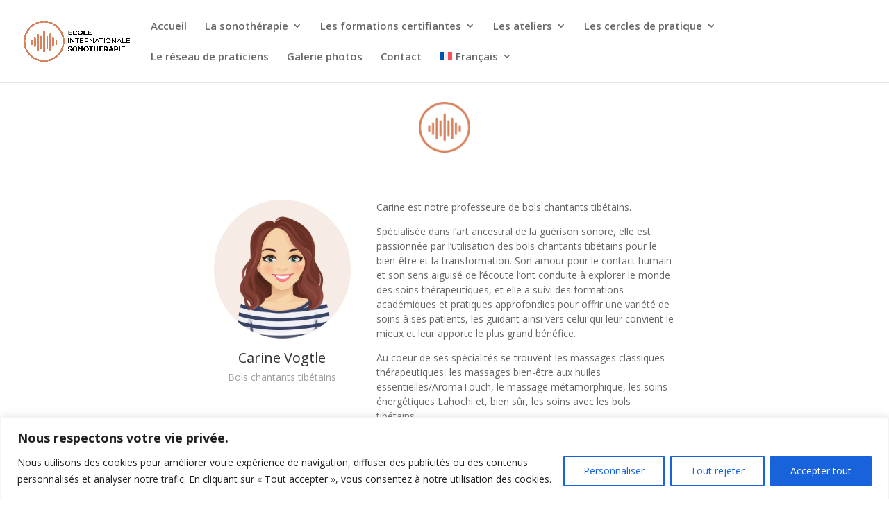

--- FILE ---
content_type: text/css
request_url: https://ecole-sonotherapie.ch/wp-content/plugins/ecolesonotherapie_admin//css/style.css?ver=6.9
body_size: 1906
content:
.myp_dashboard {
  font-size: 24px;
  text-align:center;
  line-height : 30px;
  margin-top: 15px;
  margin-bottom: 40px;
  font-weight: bold;
}

.myp_prestation_table {
	width: 70% !important;
  	font-family: "Josefin Sans";
}

.myp_prestation_table_application {
	width: 70% !important;
  	font-family: "Josefin Sans";
	border:0px !important;
	border-color: white;
	border-collapse: collapse !important;
}

.myp_prestation_margin{
	margin-top: 50px;
    margin-bottom: 50px;
}

.myp_prestation_color1{
    background-color: rgba(255,255,255, 0.9);
}

.myp_prestation_color2{
    background-color:rgba(255,255,255, 0.9);
}

.myp_prestation_color3{
    background-color: rgba(255,255,255, 0.9);
}

.myp_prestation_section_title{
	padding: 10px;	
	//margin-top: 50px;
	//margin-bottom: 20px;
    //margin-right: 100px;
	//margin-left: 100px;
	margin-left: 20%;
	width:60%;
	font-family: "Josefin Sans";
    //border: 1px solid transparent;
    //border-radius: 1px;
    color: black;
    //border-color: grey;
    line-height: 1.4em;
    font-size: 24px;
	text-align: center;
	font-weight : bold;
}

.myp_prestation_section_details{
    //margin-right: 100px;
	//margin-left: 100px;
	margin-left: 20%;
	width:60%;
	margin-bottom: 20px;
	//border: 1px solid transparent;
    //border-radius: 1px;
    color: black;
    //border-color: grey;
	padding-left: 150px!important;
	//padding: 20px;	
	min-height : 150px;
}

.myp_prestation_title{
	margin-left: 15%;
	color: black;
	font-family: "Josefin Sans";
	font-size: 24px;
	margin-bottom: 20px;
	margin-top: 50px;
	font-weight: bold;
	}

.myp_prestation_text_isole{
	margin-left: 15%;
	color: black;
	font-family: "Josefin Sans";
	font-size: 16px;
	margin-bottom: 20px;
	margin-top: 50px;
	}


.myp_prestation_header{	
	background-color : #892e3b;
	color: white !important;
	text-align: left;
	font-size: 16px;
 	height: auto;
	width : auto;
    font-weight:bold;
}

.myp_prestation_row {
	//color: #036a77;
	font-size: 14px ;
	text-align: left;
	height: auto;
	width : auto;
  	font-weight:normal;
}

/*
.myp_prestation_row span{
  margin-left: 5%;
	height: auto;
	width : 20%;
	display:inline-block;
}
*/

.myp_dossier_timeline_therapeutique{
	margin-left: -10%!important;
	width: 100%;
}

.myp_dossier_timeline_bienetre{
	margin-left: 15%;
	width: 80%;
}

.myp_custom_story_lbl_2{
	color: #892e3b;
	font-size:15px !important;
	font-weight : bold;
	margin-bottom: 10px;
}

.myp_custom_story_lbl_3{
	color: #a09e9b;
	font-size:10px !important;
	font-weight : bold;	
}

.myp_custom_story_lbl_4{
	color: #036a77;
	font-size:10px !important;
	font-weight : bold;
	
}
.myp_button{ 
	background-color: #aa1616!important;
}

.myp_button_reserver{ 
	background-color: #aa1616!important;
	border-radius: 10px!important;
	text-align: center !important;
	width : 150px;
}

a.reserver:link { 
	color: white !important;
}

a.reserver:visited { 
	color: white !important;
}
a.reserver:hover { 
	color: white !important;
}

/**************** MAGIC FEATURES *********************/

.ihc-dashboard-wrap{
	width: 100%;
	min-height : 150px;
	margin-bottom:40px;
	display: block;
    //margin-left: 10%;
    margin-right: 10%;
}

.ihc-magic-box-wrap{
	width: 25%;
    min-width: 160px;
	max-width:250px;
    padding: 20px;
    padding-left: 0px;
    float: left;
    box-sizing: border-box;
    height:200px;
    color: #fff !important;

}
.ihc-magic-feat-not-available{
	background-color: #C99999 !important;
}



.ihc-magic-box-wrap a{
	text-decoration: none;
}
.ihc-magic-box-wrap .ihc-magic-feature{
	display: block;
    height: 100%;
    width: 100%;
    font-family: "Roboto", sans-serif;
    overflow: hidden;
    position: relative;
    background-color: #f16186;
    background-color: #892e3b;
	position:relative;
	-webkit-transition: top 1.4s ease, left 0.4s ease, box-shadow 0.5s ease;
    -moz-transition: top 1.4s ease, left 0.4s ease, box-shadow 0.5s ease;
    -o-transition: top 1.4s ease, left 0.4s ease, box-shadow 0.5s ease;
    -ms-transition: top 1.4s ease, left 0.4s ease, box-shadow 0.5s ease;
    transition: top 1.4s ease, left 0.4s ease, box-shadow 0.5s ease;
}
.ihc-magic-box-wrap .ihc-magic-feature:hover{
	top:-5px;
	box-shadow: 5px 0px 30px rgba(0,0,0,0.2);
    -webkit-box-shadow: 5px 0px 30px rgba(0,0,0,0.2);
    -moz-box-shadow: 5px 0px 30px rgba(0,0,0,0.2);

}
.ihc-magic-box-wrap .ihc-magic-feature .ihc-magic-box-title{
	margin: 3px 5px;
    line-height: 20px;
    /* border-bottom: solid 1px rgba(255,255,255,0.7); */
    font-family: "Roboto", sans-serif;
    font-size: 20px;
    font-weight: 300;
    /* height: 50px; */
    overflow: hidden;
    text-align: center;
	color:#fff;
	
}

.ihc-magic-box-title{
	height : 80px!important;
}

.ihc-magic-box-wrap .ihc-magic-feature .ihc-magic-box-icon{
	font-size: 90px;
    text-align: center;
    line-height: 103px;
    padding-top: 15px;
    box-sizing: border-box;
	color:#fff;
}
.ihc-magic-box-wrap .ihc-magic-feature .ihc-magic-box-desc{
	font-family: "Roboto", sans-serif;
    font-size: 13px;
    font-weight: 300;
    color: #fff;
    text-align: center;
    padding:0 5px;
}

.ihc-magic-box-soin{
	font-size: 24px!important;
	text-align: center!important;
}


.ihc-magic-box-desc{
	font-size: 16px!important;
	text-align: center!important;
	height : 30px;
}

.ihc-magic-box-action{
	margin-top: 30px!important; 
	margin-bottom: 0px!important;
	margin-right: 0px!important;
	//margin-left: 80px!important;
	padding: 10px!important;
}

.ihc-top-message-new-extension{
    padding: 15px;
    margin-bottom: 10px;
    margin-right: 20px;
    border: 1px solid transparent;
    border-radius: 4px;
    color: rgb(125, 138, 157);
    background-color: rgba(255,255,255,0.8);
    border-color: #ddd;
    line-height: 1.4em;
    font-size: 24px;
	text-align: center;
}


.tod-challenge-admin-box-wrap{
	width: 100%;
	min-width: 160px;
	max-width:250px;
	padding: 5px 5px 5px 5px;
	padding-left:0px;
  	float:left;
	box-sizing:border-box;
	height:160px;
	color: #fff;
}

.tod-challenge-box-main:hover{
  opacity:1;
}

.tod-challenge-box-wrap{
	display:block;
	height:100%;
	width:100%;
	font-family: "Roboto", sans-serif;  	
	overflow:hidden;
	position:relative;
}

.tod-challenge-box-wrap-past{
  background-color: #fdc999!important;
  position: relative;
  	z-index: 100;
  
}
.tod-challenge-box-wrap-active{
  background-color: #036a77!important;
  position: relative;
  	z-index: 100;
}
.tod-challenge-box-wrap-future{
  background-color: #fdc800!important;
  position: relative;
  	z-index: 100;
}

.tod-challenge-box-title{
	margin:3px 5px;
	line-height:20px;
	border-bottom:solid 1px rgba(255,255,255,0.7);
	font-family: "Roboto", sans-serif;
	font-size:20px;
	font-weight:400;
	height:50px;
	padding:2px 0 3px 5px;
	box-sizing:border-box;
	overflow:hidden;
    text-align:center;
	background-color:#036a77!important;
}
.tod-challenge-box-content{
	padding:2px 5px 3px 10px;
	box-sizing:border-box;
	font-size: 15px;
	font-weight: normal;
	height:55px;
    overflow: hidden;
}
.tod-challenge-box-levels span{
	font-weight:700;
}
.tod-challenge-box-bottom{
	line-height:37px;
	font-family: "Open Sans", "Helvetica Neue", Helvetica, Arial, sans-serif !important;
	font-size:14px;
	font-weight:400;
	height:45px;
    width:250px;
	padding:4px 0 4px 5px;
	box-sizing:border-box;
  	background-color: rgba(0,0,0,0.15);
	position: relative;
  	z-index: 100;
}
.tod-challenge-box-bottom-submitted{
	display:inline-block;
	border-left: solid 1px rgba(255,255,255,0.3);
    padding-left: 8px;
    vertical-align: top;
}
.tod-challenge-box-bottom-disccount{
	margin-right: 5px;
    font-size: 20px;
	display:inline-block;
}
.tod-challenge-box-bottom-date{
	float: right;
    padding-right: 10px;
    line-height: 18px;
    font-size: 13px;
    box-sizing: border-box;
    text-align: right;
    font-weight: 200;
}
.tod-challenge-box-bottom-date span{
    font-weight: 500;
}
.tod-challenge-box-links-wrap{
	opacity:0;
	position:absolute;
	width:100%;
	height:100%;
	top:48px;
	left:0px;
	background-color:rgba(0,0,0,0.3);
	transition: all 0.5s ease;
	-webkit-transition: all 0.5s ease;
	-moz-transition: all 0.5s ease;
	-ms-transition:  all 0.5s ease;
	-o-transition: all 0.5s ease;
}

.bg-info {
  padding: 10px;
}

.tod-size1{
	font-size: 22px!important;
	text-align: center!important;
}

.tod-size2{
	font-size: 13px!important;
	text-align: center!important;
}

.screen{
	width:80%;
	min-height : 500px;
	display:inline;
	overflow:hidden;
	position:relative;
}

.menu {
	width: 20%;
	height: 100%;
	background-color : red; 
	display:inline;
}

.content {
	width: 80%;
	height: 100%;
	background-color : green; 
	display:inline;
}